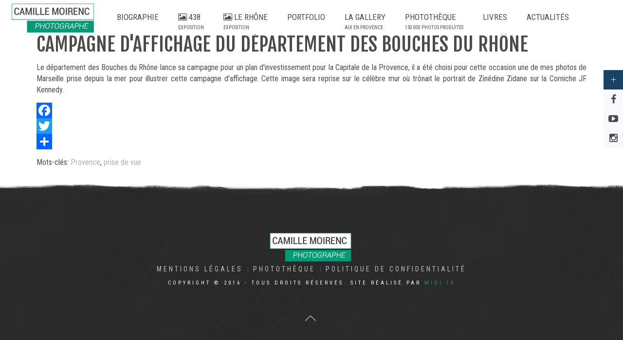

--- FILE ---
content_type: text/html; charset=utf-8
request_url: https://accounts.google.com/o/oauth2/postmessageRelay?parent=https%3A%2F%2Fcamille-moirenc.com&jsh=m%3B%2F_%2Fscs%2Fabc-static%2F_%2Fjs%2Fk%3Dgapi.lb.en.2kN9-TZiXrM.O%2Fd%3D1%2Frs%3DAHpOoo_B4hu0FeWRuWHfxnZ3V0WubwN7Qw%2Fm%3D__features__
body_size: 160
content:
<!DOCTYPE html><html><head><title></title><meta http-equiv="content-type" content="text/html; charset=utf-8"><meta http-equiv="X-UA-Compatible" content="IE=edge"><meta name="viewport" content="width=device-width, initial-scale=1, minimum-scale=1, maximum-scale=1, user-scalable=0"><script src='https://ssl.gstatic.com/accounts/o/2580342461-postmessagerelay.js' nonce="0NfWvLi5mYvdle0u28rYKQ"></script></head><body><script type="text/javascript" src="https://apis.google.com/js/rpc:shindig_random.js?onload=init" nonce="0NfWvLi5mYvdle0u28rYKQ"></script></body></html>

--- FILE ---
content_type: text/plain
request_url: https://www.google-analytics.com/j/collect?v=1&_v=j102&a=939835366&t=pageview&_s=1&dl=https%3A%2F%2Fcamille-moirenc.com%2Findex.php%2Factualites-camille-moirenc%2F66-campagne-cg-13&ul=en-us%40posix&dt=Campagne%20d%27affichage%20du%20d%C3%A9partement%20des%20Bouches%20du%20Rh%C3%B4ne%20-%20Camille%20Moirenc%20photographe%20professionnel%20%7C%20Provence%20%7C%20Corporate%20%7C%20Art&sr=1280x720&vp=1280x720&_u=IEBAAEABAAAAACAAI~&jid=1420262849&gjid=1332089159&cid=1326433016.1768802945&tid=UA-10608461-1&_gid=68169785.1768802945&_r=1&_slc=1&z=1285026045
body_size: -452
content:
2,cG-V6KQQPQ9X9